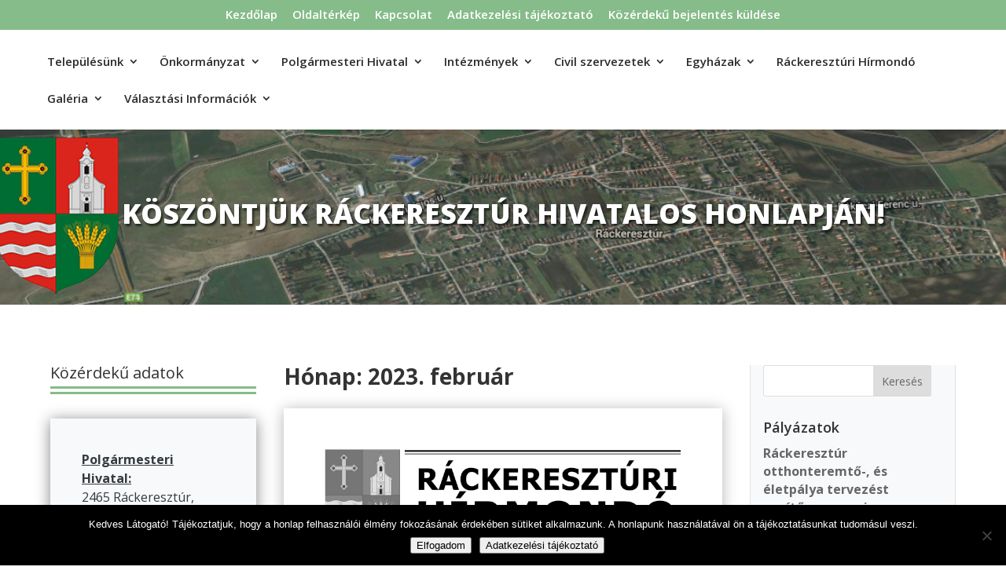

--- FILE ---
content_type: text/css
request_url: https://rackeresztur.hu/wp-content/et-cache/10370/et-core-unified-cpt-deferred-10370.min.css?ver=1767605284
body_size: 1061
content:
div.et_pb_section.et_pb_section_0_tb_body{background-image:url(https://rackeresztur.hu/wp-content/uploads/2016/05/header_bg-1.jpg)!important}.et_pb_section_0_tb_body.et_pb_section{padding-top:5%;padding-bottom:5%}.et_pb_text_0_tb_body h1{font-weight:800;text-transform:uppercase;font-size:35px;color:#FFFFFF!important;text-align:center;text-shadow:0.08em 0.08em 0.08em rgba(0,0,0,0.62)}.et_pb_text_0_tb_body h2{font-weight:600;text-transform:uppercase;color:#FFFFFF!important;text-align:left}.et_pb_row_1_tb_body,body #page-container .et-db #et-boc .et-l .et_pb_row_1_tb_body.et_pb_row,body.et_pb_pagebuilder_layout.single #page-container #et-boc .et-l .et_pb_row_1_tb_body.et_pb_row,body.et_pb_pagebuilder_layout.single.et_full_width_page #page-container #et-boc .et-l .et_pb_row_1_tb_body.et_pb_row{width:90%;max-width:100%}.et_pb_text_1_tb_body,.et_pb_text_2_tb_body{line-height:1.5em;font-weight:600;font-size:16px;line-height:1.5em}.et_pb_divider_0_tb_body,.et_pb_divider_1_tb_body{margin-top:-20px!important;width:100%}.et_pb_divider_0_tb_body:before,.et_pb_divider_1_tb_body:before{border-top-color:#85BC89;border-top-style:double;border-top-width:10px}.et_pb_cta_0_tb_body.et_pb_promo .et_pb_promo_description div,.et_pb_cta_1_tb_body.et_pb_promo .et_pb_promo_description div,.et_pb_cta_2_tb_body.et_pb_promo .et_pb_promo_description div,.et_pb_cta_3_tb_body.et_pb_promo .et_pb_promo_description div,.et_pb_cta_9_tb_body.et_pb_promo .et_pb_promo_description div,.et_pb_cta_10_tb_body.et_pb_promo .et_pb_promo_description div,.et_pb_cta_11_tb_body.et_pb_promo .et_pb_promo_description div,.et_pb_cta_12_tb_body.et_pb_promo .et_pb_promo_description div{font-size:16px;color:#343a40!important;line-height:1.5em;text-align:left}.et_pb_cta_0_tb_body.et_pb_promo,.et_pb_cta_9_tb_body.et_pb_promo{background-color:#f8f9fa}.et_pb_cta_0_tb_body,.et_pb_cta_1_tb_body,.et_pb_cta_2_tb_body,.et_pb_cta_3_tb_body,.et_pb_cta_4_tb_body,.et_pb_cta_5_tb_body,.et_pb_cta_6_tb_body,.et_pb_cta_7_tb_body,.et_pb_cta_8_tb_body,.et_pb_cta_9_tb_body,.et_pb_cta_10_tb_body,.et_pb_cta_11_tb_body,.et_pb_cta_12_tb_body,.et_pb_cta_13_tb_body{box-shadow:0px 2px 18px 0px rgba(0,0,0,0.48)}.et_pb_cta_1_tb_body.et_pb_promo,.et_pb_cta_10_tb_body.et_pb_promo{background-color:#e9ecef}.et_pb_cta_2_tb_body.et_pb_promo,.et_pb_cta_11_tb_body.et_pb_promo{background-color:#dee2e6}.et_pb_cta_3_tb_body.et_pb_promo,.et_pb_cta_12_tb_body.et_pb_promo{background-color:#ced4da}.et_pb_cta_4_tb_body.et_pb_promo .et_pb_promo_description div,.et_pb_cta_5_tb_body.et_pb_promo .et_pb_promo_description div,.et_pb_cta_6_tb_body.et_pb_promo .et_pb_promo_description div,.et_pb_cta_7_tb_body.et_pb_promo .et_pb_promo_description div,.et_pb_cta_8_tb_body.et_pb_promo .et_pb_promo_description div,.et_pb_cta_13_tb_body.et_pb_promo .et_pb_promo_description div{font-size:16px;color:#f8f9fa!important;line-height:1.5em;text-align:left}.et_pb_cta_4_tb_body.et_pb_promo,.et_pb_cta_13_tb_body.et_pb_promo{background-color:#6c757d}.et_pb_cta_5_tb_body.et_pb_promo{background-color:#85BC89}.et_pb_cta_6_tb_body.et_pb_promo{background-color:#495057}.et_pb_cta_7_tb_body.et_pb_promo{background-color:#343a40}.et_pb_cta_8_tb_body.et_pb_promo{background-color:#212529}.et_pb_post_title_0_tb_body .et_pb_title_container h1.entry-title,.et_pb_post_title_0_tb_body .et_pb_title_container h2.entry-title,.et_pb_post_title_0_tb_body .et_pb_title_container h3.entry-title,.et_pb_post_title_0_tb_body .et_pb_title_container h4.entry-title,.et_pb_post_title_0_tb_body .et_pb_title_container h5.entry-title,.et_pb_post_title_0_tb_body .et_pb_title_container h6.entry-title{font-weight:700;font-size:28px}.et_pb_blog_0_tb_body .et_pb_post .entry-title a,.et_pb_blog_0_tb_body .not-found-title{font-weight:700!important}.et_pb_blog_0_tb_body .et_pb_post .entry-title,.et_pb_blog_0_tb_body .not-found-title{font-size:20px!important;line-height:1.2em!important}.et_pb_blog_0_tb_body .et_pb_post p{line-height:1.5em}.et_pb_blog_0_tb_body .et_pb_post .post-content,.et_pb_blog_0_tb_body.et_pb_bg_layout_light .et_pb_post .post-content p,.et_pb_blog_0_tb_body.et_pb_bg_layout_dark .et_pb_post .post-content p{font-size:18px;line-height:1.5em}.et_pb_blog_0_tb_body .et_pb_post div.post-content a.more-link{font-weight:600;text-transform:uppercase;line-height:1.5em}.et_pb_blog_0_tb_body .pagination a{font-weight:600;font-size:17px}.et_pb_blog_0_tb_body article.et_pb_post{box-shadow:0px 2px 18px 0px rgba(0,0,0,0.3)}.et_pb_sidebar_0_tb_body.et_pb_widget_area h3:first-of-type,.et_pb_sidebar_0_tb_body.et_pb_widget_area h4:first-of-type,.et_pb_sidebar_0_tb_body.et_pb_widget_area h5:first-of-type,.et_pb_sidebar_0_tb_body.et_pb_widget_area h6:first-of-type,.et_pb_sidebar_0_tb_body.et_pb_widget_area h2:first-of-type,.et_pb_sidebar_0_tb_body.et_pb_widget_area h1:first-of-type,.et_pb_sidebar_0_tb_body.et_pb_widget_area .widget-title,.et_pb_sidebar_0_tb_body.et_pb_widget_area .widgettitle{font-weight:600;line-height:1.3em}.et_pb_sidebar_0_tb_body.et_pb_widget_area,.et_pb_sidebar_0_tb_body.et_pb_widget_area li,.et_pb_sidebar_0_tb_body.et_pb_widget_area li:before,.et_pb_sidebar_0_tb_body.et_pb_widget_area a{font-size:16px}.et_pb_sidebar_0_tb_body.et_pb_widget_area{background-color:#f8f9fa;border-left-width:1px;border-left-color:#dee2e6}.et_pb_sidebar_0_tb_body{padding-left:6%}@media only screen and (max-width:980px){.et_pb_sidebar_0_tb_body.et_pb_widget_area{border-left-width:1px;border-left-color:#dee2e6}}@media only screen and (max-width:767px){.et_pb_sidebar_0_tb_body.et_pb_widget_area{border-left-width:1px;border-left-color:#dee2e6}}